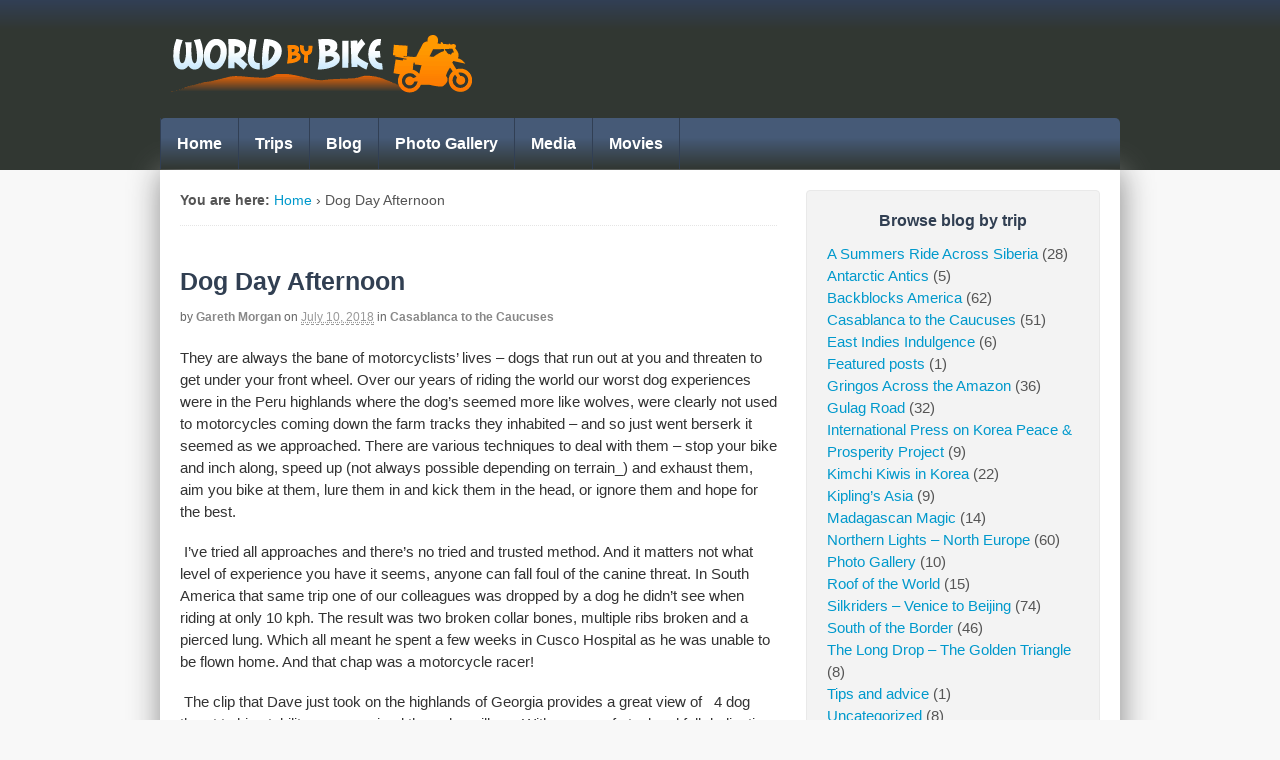

--- FILE ---
content_type: text/html; charset=UTF-8
request_url: https://worldbybike.com/dog-day-afternoon-3/
body_size: 14941
content:
<!DOCTYPE html>
<html lang="en-US">
<head>
<meta charset="UTF-8" />
<title>Dog Day Afternoon | World by Bike</title>
<meta http-equiv="Content-Type" content="text/html; charset=UTF-8" />
<link rel="pingback" href="https://worldbybike.com/xmlrpc.php" />
<meta name='robots' content='max-image-preview:large' />
	<style>img:is([sizes="auto" i], [sizes^="auto," i]) { contain-intrinsic-size: 3000px 1500px }</style>
	
<!--  Mobile viewport scale -->
<meta name="viewport" content="width=device-width, initial-scale=1"/>
<link rel="alternate" type="application/rss+xml" title="World by Bike &raquo; Feed" href="https://worldbybike.com/feed/" />
<link rel="alternate" type="application/rss+xml" title="World by Bike &raquo; Comments Feed" href="https://worldbybike.com/comments/feed/" />
<script type="text/javascript">
/* <![CDATA[ */
window._wpemojiSettings = {"baseUrl":"https:\/\/s.w.org\/images\/core\/emoji\/16.0.1\/72x72\/","ext":".png","svgUrl":"https:\/\/s.w.org\/images\/core\/emoji\/16.0.1\/svg\/","svgExt":".svg","source":{"concatemoji":"https:\/\/worldbybike.com\/wp-includes\/js\/wp-emoji-release.min.js?ver=6.8.2"}};
/*! This file is auto-generated */
!function(s,n){var o,i,e;function c(e){try{var t={supportTests:e,timestamp:(new Date).valueOf()};sessionStorage.setItem(o,JSON.stringify(t))}catch(e){}}function p(e,t,n){e.clearRect(0,0,e.canvas.width,e.canvas.height),e.fillText(t,0,0);var t=new Uint32Array(e.getImageData(0,0,e.canvas.width,e.canvas.height).data),a=(e.clearRect(0,0,e.canvas.width,e.canvas.height),e.fillText(n,0,0),new Uint32Array(e.getImageData(0,0,e.canvas.width,e.canvas.height).data));return t.every(function(e,t){return e===a[t]})}function u(e,t){e.clearRect(0,0,e.canvas.width,e.canvas.height),e.fillText(t,0,0);for(var n=e.getImageData(16,16,1,1),a=0;a<n.data.length;a++)if(0!==n.data[a])return!1;return!0}function f(e,t,n,a){switch(t){case"flag":return n(e,"\ud83c\udff3\ufe0f\u200d\u26a7\ufe0f","\ud83c\udff3\ufe0f\u200b\u26a7\ufe0f")?!1:!n(e,"\ud83c\udde8\ud83c\uddf6","\ud83c\udde8\u200b\ud83c\uddf6")&&!n(e,"\ud83c\udff4\udb40\udc67\udb40\udc62\udb40\udc65\udb40\udc6e\udb40\udc67\udb40\udc7f","\ud83c\udff4\u200b\udb40\udc67\u200b\udb40\udc62\u200b\udb40\udc65\u200b\udb40\udc6e\u200b\udb40\udc67\u200b\udb40\udc7f");case"emoji":return!a(e,"\ud83e\udedf")}return!1}function g(e,t,n,a){var r="undefined"!=typeof WorkerGlobalScope&&self instanceof WorkerGlobalScope?new OffscreenCanvas(300,150):s.createElement("canvas"),o=r.getContext("2d",{willReadFrequently:!0}),i=(o.textBaseline="top",o.font="600 32px Arial",{});return e.forEach(function(e){i[e]=t(o,e,n,a)}),i}function t(e){var t=s.createElement("script");t.src=e,t.defer=!0,s.head.appendChild(t)}"undefined"!=typeof Promise&&(o="wpEmojiSettingsSupports",i=["flag","emoji"],n.supports={everything:!0,everythingExceptFlag:!0},e=new Promise(function(e){s.addEventListener("DOMContentLoaded",e,{once:!0})}),new Promise(function(t){var n=function(){try{var e=JSON.parse(sessionStorage.getItem(o));if("object"==typeof e&&"number"==typeof e.timestamp&&(new Date).valueOf()<e.timestamp+604800&&"object"==typeof e.supportTests)return e.supportTests}catch(e){}return null}();if(!n){if("undefined"!=typeof Worker&&"undefined"!=typeof OffscreenCanvas&&"undefined"!=typeof URL&&URL.createObjectURL&&"undefined"!=typeof Blob)try{var e="postMessage("+g.toString()+"("+[JSON.stringify(i),f.toString(),p.toString(),u.toString()].join(",")+"));",a=new Blob([e],{type:"text/javascript"}),r=new Worker(URL.createObjectURL(a),{name:"wpTestEmojiSupports"});return void(r.onmessage=function(e){c(n=e.data),r.terminate(),t(n)})}catch(e){}c(n=g(i,f,p,u))}t(n)}).then(function(e){for(var t in e)n.supports[t]=e[t],n.supports.everything=n.supports.everything&&n.supports[t],"flag"!==t&&(n.supports.everythingExceptFlag=n.supports.everythingExceptFlag&&n.supports[t]);n.supports.everythingExceptFlag=n.supports.everythingExceptFlag&&!n.supports.flag,n.DOMReady=!1,n.readyCallback=function(){n.DOMReady=!0}}).then(function(){return e}).then(function(){var e;n.supports.everything||(n.readyCallback(),(e=n.source||{}).concatemoji?t(e.concatemoji):e.wpemoji&&e.twemoji&&(t(e.twemoji),t(e.wpemoji)))}))}((window,document),window._wpemojiSettings);
/* ]]> */
</script>
<link rel='stylesheet' id='mediaelement-css' href='https://worldbybike.com/wp-includes/js/mediaelement/mediaelementplayer-legacy.min.css?ver=4.2.17' type='text/css' media='all' />
<link rel='stylesheet' id='wp-mediaelement-css' href='https://worldbybike.com/wp-includes/js/mediaelement/wp-mediaelement.min.css?ver=6.8.2' type='text/css' media='all' />
<style id='wp-emoji-styles-inline-css' type='text/css'>

	img.wp-smiley, img.emoji {
		display: inline !important;
		border: none !important;
		box-shadow: none !important;
		height: 1em !important;
		width: 1em !important;
		margin: 0 0.07em !important;
		vertical-align: -0.1em !important;
		background: none !important;
		padding: 0 !important;
	}
</style>
<link rel='stylesheet' id='wp-block-library-css' href='https://worldbybike.com/wp-includes/css/dist/block-library/style.min.css?ver=6.8.2' type='text/css' media='all' />
<style id='classic-theme-styles-inline-css' type='text/css'>
/*! This file is auto-generated */
.wp-block-button__link{color:#fff;background-color:#32373c;border-radius:9999px;box-shadow:none;text-decoration:none;padding:calc(.667em + 2px) calc(1.333em + 2px);font-size:1.125em}.wp-block-file__button{background:#32373c;color:#fff;text-decoration:none}
</style>
<style id='global-styles-inline-css' type='text/css'>
:root{--wp--preset--aspect-ratio--square: 1;--wp--preset--aspect-ratio--4-3: 4/3;--wp--preset--aspect-ratio--3-4: 3/4;--wp--preset--aspect-ratio--3-2: 3/2;--wp--preset--aspect-ratio--2-3: 2/3;--wp--preset--aspect-ratio--16-9: 16/9;--wp--preset--aspect-ratio--9-16: 9/16;--wp--preset--color--black: #000000;--wp--preset--color--cyan-bluish-gray: #abb8c3;--wp--preset--color--white: #ffffff;--wp--preset--color--pale-pink: #f78da7;--wp--preset--color--vivid-red: #cf2e2e;--wp--preset--color--luminous-vivid-orange: #ff6900;--wp--preset--color--luminous-vivid-amber: #fcb900;--wp--preset--color--light-green-cyan: #7bdcb5;--wp--preset--color--vivid-green-cyan: #00d084;--wp--preset--color--pale-cyan-blue: #8ed1fc;--wp--preset--color--vivid-cyan-blue: #0693e3;--wp--preset--color--vivid-purple: #9b51e0;--wp--preset--gradient--vivid-cyan-blue-to-vivid-purple: linear-gradient(135deg,rgba(6,147,227,1) 0%,rgb(155,81,224) 100%);--wp--preset--gradient--light-green-cyan-to-vivid-green-cyan: linear-gradient(135deg,rgb(122,220,180) 0%,rgb(0,208,130) 100%);--wp--preset--gradient--luminous-vivid-amber-to-luminous-vivid-orange: linear-gradient(135deg,rgba(252,185,0,1) 0%,rgba(255,105,0,1) 100%);--wp--preset--gradient--luminous-vivid-orange-to-vivid-red: linear-gradient(135deg,rgba(255,105,0,1) 0%,rgb(207,46,46) 100%);--wp--preset--gradient--very-light-gray-to-cyan-bluish-gray: linear-gradient(135deg,rgb(238,238,238) 0%,rgb(169,184,195) 100%);--wp--preset--gradient--cool-to-warm-spectrum: linear-gradient(135deg,rgb(74,234,220) 0%,rgb(151,120,209) 20%,rgb(207,42,186) 40%,rgb(238,44,130) 60%,rgb(251,105,98) 80%,rgb(254,248,76) 100%);--wp--preset--gradient--blush-light-purple: linear-gradient(135deg,rgb(255,206,236) 0%,rgb(152,150,240) 100%);--wp--preset--gradient--blush-bordeaux: linear-gradient(135deg,rgb(254,205,165) 0%,rgb(254,45,45) 50%,rgb(107,0,62) 100%);--wp--preset--gradient--luminous-dusk: linear-gradient(135deg,rgb(255,203,112) 0%,rgb(199,81,192) 50%,rgb(65,88,208) 100%);--wp--preset--gradient--pale-ocean: linear-gradient(135deg,rgb(255,245,203) 0%,rgb(182,227,212) 50%,rgb(51,167,181) 100%);--wp--preset--gradient--electric-grass: linear-gradient(135deg,rgb(202,248,128) 0%,rgb(113,206,126) 100%);--wp--preset--gradient--midnight: linear-gradient(135deg,rgb(2,3,129) 0%,rgb(40,116,252) 100%);--wp--preset--font-size--small: 13px;--wp--preset--font-size--medium: 20px;--wp--preset--font-size--large: 36px;--wp--preset--font-size--x-large: 42px;--wp--preset--spacing--20: 0.44rem;--wp--preset--spacing--30: 0.67rem;--wp--preset--spacing--40: 1rem;--wp--preset--spacing--50: 1.5rem;--wp--preset--spacing--60: 2.25rem;--wp--preset--spacing--70: 3.38rem;--wp--preset--spacing--80: 5.06rem;--wp--preset--shadow--natural: 6px 6px 9px rgba(0, 0, 0, 0.2);--wp--preset--shadow--deep: 12px 12px 50px rgba(0, 0, 0, 0.4);--wp--preset--shadow--sharp: 6px 6px 0px rgba(0, 0, 0, 0.2);--wp--preset--shadow--outlined: 6px 6px 0px -3px rgba(255, 255, 255, 1), 6px 6px rgba(0, 0, 0, 1);--wp--preset--shadow--crisp: 6px 6px 0px rgba(0, 0, 0, 1);}:where(.is-layout-flex){gap: 0.5em;}:where(.is-layout-grid){gap: 0.5em;}body .is-layout-flex{display: flex;}.is-layout-flex{flex-wrap: wrap;align-items: center;}.is-layout-flex > :is(*, div){margin: 0;}body .is-layout-grid{display: grid;}.is-layout-grid > :is(*, div){margin: 0;}:where(.wp-block-columns.is-layout-flex){gap: 2em;}:where(.wp-block-columns.is-layout-grid){gap: 2em;}:where(.wp-block-post-template.is-layout-flex){gap: 1.25em;}:where(.wp-block-post-template.is-layout-grid){gap: 1.25em;}.has-black-color{color: var(--wp--preset--color--black) !important;}.has-cyan-bluish-gray-color{color: var(--wp--preset--color--cyan-bluish-gray) !important;}.has-white-color{color: var(--wp--preset--color--white) !important;}.has-pale-pink-color{color: var(--wp--preset--color--pale-pink) !important;}.has-vivid-red-color{color: var(--wp--preset--color--vivid-red) !important;}.has-luminous-vivid-orange-color{color: var(--wp--preset--color--luminous-vivid-orange) !important;}.has-luminous-vivid-amber-color{color: var(--wp--preset--color--luminous-vivid-amber) !important;}.has-light-green-cyan-color{color: var(--wp--preset--color--light-green-cyan) !important;}.has-vivid-green-cyan-color{color: var(--wp--preset--color--vivid-green-cyan) !important;}.has-pale-cyan-blue-color{color: var(--wp--preset--color--pale-cyan-blue) !important;}.has-vivid-cyan-blue-color{color: var(--wp--preset--color--vivid-cyan-blue) !important;}.has-vivid-purple-color{color: var(--wp--preset--color--vivid-purple) !important;}.has-black-background-color{background-color: var(--wp--preset--color--black) !important;}.has-cyan-bluish-gray-background-color{background-color: var(--wp--preset--color--cyan-bluish-gray) !important;}.has-white-background-color{background-color: var(--wp--preset--color--white) !important;}.has-pale-pink-background-color{background-color: var(--wp--preset--color--pale-pink) !important;}.has-vivid-red-background-color{background-color: var(--wp--preset--color--vivid-red) !important;}.has-luminous-vivid-orange-background-color{background-color: var(--wp--preset--color--luminous-vivid-orange) !important;}.has-luminous-vivid-amber-background-color{background-color: var(--wp--preset--color--luminous-vivid-amber) !important;}.has-light-green-cyan-background-color{background-color: var(--wp--preset--color--light-green-cyan) !important;}.has-vivid-green-cyan-background-color{background-color: var(--wp--preset--color--vivid-green-cyan) !important;}.has-pale-cyan-blue-background-color{background-color: var(--wp--preset--color--pale-cyan-blue) !important;}.has-vivid-cyan-blue-background-color{background-color: var(--wp--preset--color--vivid-cyan-blue) !important;}.has-vivid-purple-background-color{background-color: var(--wp--preset--color--vivid-purple) !important;}.has-black-border-color{border-color: var(--wp--preset--color--black) !important;}.has-cyan-bluish-gray-border-color{border-color: var(--wp--preset--color--cyan-bluish-gray) !important;}.has-white-border-color{border-color: var(--wp--preset--color--white) !important;}.has-pale-pink-border-color{border-color: var(--wp--preset--color--pale-pink) !important;}.has-vivid-red-border-color{border-color: var(--wp--preset--color--vivid-red) !important;}.has-luminous-vivid-orange-border-color{border-color: var(--wp--preset--color--luminous-vivid-orange) !important;}.has-luminous-vivid-amber-border-color{border-color: var(--wp--preset--color--luminous-vivid-amber) !important;}.has-light-green-cyan-border-color{border-color: var(--wp--preset--color--light-green-cyan) !important;}.has-vivid-green-cyan-border-color{border-color: var(--wp--preset--color--vivid-green-cyan) !important;}.has-pale-cyan-blue-border-color{border-color: var(--wp--preset--color--pale-cyan-blue) !important;}.has-vivid-cyan-blue-border-color{border-color: var(--wp--preset--color--vivid-cyan-blue) !important;}.has-vivid-purple-border-color{border-color: var(--wp--preset--color--vivid-purple) !important;}.has-vivid-cyan-blue-to-vivid-purple-gradient-background{background: var(--wp--preset--gradient--vivid-cyan-blue-to-vivid-purple) !important;}.has-light-green-cyan-to-vivid-green-cyan-gradient-background{background: var(--wp--preset--gradient--light-green-cyan-to-vivid-green-cyan) !important;}.has-luminous-vivid-amber-to-luminous-vivid-orange-gradient-background{background: var(--wp--preset--gradient--luminous-vivid-amber-to-luminous-vivid-orange) !important;}.has-luminous-vivid-orange-to-vivid-red-gradient-background{background: var(--wp--preset--gradient--luminous-vivid-orange-to-vivid-red) !important;}.has-very-light-gray-to-cyan-bluish-gray-gradient-background{background: var(--wp--preset--gradient--very-light-gray-to-cyan-bluish-gray) !important;}.has-cool-to-warm-spectrum-gradient-background{background: var(--wp--preset--gradient--cool-to-warm-spectrum) !important;}.has-blush-light-purple-gradient-background{background: var(--wp--preset--gradient--blush-light-purple) !important;}.has-blush-bordeaux-gradient-background{background: var(--wp--preset--gradient--blush-bordeaux) !important;}.has-luminous-dusk-gradient-background{background: var(--wp--preset--gradient--luminous-dusk) !important;}.has-pale-ocean-gradient-background{background: var(--wp--preset--gradient--pale-ocean) !important;}.has-electric-grass-gradient-background{background: var(--wp--preset--gradient--electric-grass) !important;}.has-midnight-gradient-background{background: var(--wp--preset--gradient--midnight) !important;}.has-small-font-size{font-size: var(--wp--preset--font-size--small) !important;}.has-medium-font-size{font-size: var(--wp--preset--font-size--medium) !important;}.has-large-font-size{font-size: var(--wp--preset--font-size--large) !important;}.has-x-large-font-size{font-size: var(--wp--preset--font-size--x-large) !important;}
:where(.wp-block-post-template.is-layout-flex){gap: 1.25em;}:where(.wp-block-post-template.is-layout-grid){gap: 1.25em;}
:where(.wp-block-columns.is-layout-flex){gap: 2em;}:where(.wp-block-columns.is-layout-grid){gap: 2em;}
:root :where(.wp-block-pullquote){font-size: 1.5em;line-height: 1.6;}
</style>
<style id='woocommerce-inline-inline-css' type='text/css'>
.woocommerce form .form-row .required { visibility: visible; }
</style>
<link rel='stylesheet' id='ngg_trigger_buttons-css' href='https://worldbybike.com/wp-content/plugins/nextgen-gallery/static/GalleryDisplay/trigger_buttons.css?ver=4.0.3' type='text/css' media='all' />
<link rel='stylesheet' id='fancybox-0-css' href='https://worldbybike.com/wp-content/plugins/nextgen-gallery/static/Lightbox/fancybox/jquery.fancybox-1.3.4.css?ver=4.0.3' type='text/css' media='all' />
<link rel='stylesheet' id='fontawesome_v4_shim_style-css' href='https://worldbybike.com/wp-content/plugins/nextgen-gallery/static/FontAwesome/css/v4-shims.min.css?ver=6.8.2' type='text/css' media='all' />
<link rel='stylesheet' id='fontawesome-css' href='https://worldbybike.com/wp-content/plugins/nextgen-gallery/static/FontAwesome/css/all.min.css?ver=6.8.2' type='text/css' media='all' />
<link rel='stylesheet' id='nextgen_pagination_style-css' href='https://worldbybike.com/wp-content/plugins/nextgen-gallery/static/GalleryDisplay/pagination_style.css?ver=4.0.3' type='text/css' media='all' />
<link rel='stylesheet' id='nextgen_basic_thumbnails_style-css' href='https://worldbybike.com/wp-content/plugins/nextgen-gallery/static/Thumbnails/nextgen_basic_thumbnails.css?ver=4.0.3' type='text/css' media='all' />
<link rel='stylesheet' id='nextgen_widgets_style-css' href='https://worldbybike.com/wp-content/plugins/nextgen-gallery/static/Widget/display.css?ver=4.0.3' type='text/css' media='all' />
<link rel='stylesheet' id='theme-stylesheet-css' href='https://worldbybike.com/wp-content/themes/WBB/style.css?ver=5.2.7' type='text/css' media='all' />
<link rel='stylesheet' id='woocommerce-css' href='https://worldbybike.com/wp-content/themes/canvas/includes/integrations/woocommerce/css/woocommerce.css?ver=6.8.2' type='text/css' media='all' />
<link rel='stylesheet' id='prettyPhoto-css' href='https://worldbybike.com/wp-content/themes/canvas/includes/css/prettyPhoto.css?ver=6.8.2' type='text/css' media='all' />
<!--[if lt IE 9]>
<link href="https://worldbybike.com/wp-content/themes/canvas/css/non-responsive.css" rel="stylesheet" type="text/css" />
<style type="text/css">.col-full, #wrapper { width: 960px; max-width: 960px; } #inner-wrapper { padding: 0; } body.full-width #header, #nav-container, body.full-width #content, body.full-width #footer-widgets, body.full-width #footer { padding-left: 0; padding-right: 0; } body.fixed-mobile #top, body.fixed-mobile #header-container, body.fixed-mobile #footer-container, body.fixed-mobile #nav-container, body.fixed-mobile #footer-widgets-container { min-width: 960px; padding: 0 1em; } body.full-width #content { width: auto; padding: 0 1em;}</style>
<![endif]-->
<script type="text/javascript" src="https://worldbybike.com/wp-includes/js/jquery/jquery.min.js?ver=3.7.1" id="jquery-core-js"></script>
<script type="text/javascript" src="https://worldbybike.com/wp-includes/js/jquery/jquery-migrate.min.js?ver=3.4.1" id="jquery-migrate-js"></script>
<script type="text/javascript" src="https://worldbybike.com/wp-content/plugins/woocommerce/assets/js/jquery-blockui/jquery.blockUI.min.js?ver=2.7.0-wc.10.4.3" id="wc-jquery-blockui-js" defer="defer" data-wp-strategy="defer"></script>
<script type="text/javascript" id="wc-add-to-cart-js-extra">
/* <![CDATA[ */
var wc_add_to_cart_params = {"ajax_url":"\/wp-admin\/admin-ajax.php","wc_ajax_url":"\/?wc-ajax=%%endpoint%%","i18n_view_cart":"View cart","cart_url":"https:\/\/worldbybike.com\/cart\/","is_cart":"","cart_redirect_after_add":"no"};
/* ]]> */
</script>
<script type="text/javascript" src="https://worldbybike.com/wp-content/plugins/woocommerce/assets/js/frontend/add-to-cart.min.js?ver=10.4.3" id="wc-add-to-cart-js" defer="defer" data-wp-strategy="defer"></script>
<script type="text/javascript" src="https://worldbybike.com/wp-content/plugins/woocommerce/assets/js/js-cookie/js.cookie.min.js?ver=2.1.4-wc.10.4.3" id="wc-js-cookie-js" defer="defer" data-wp-strategy="defer"></script>
<script type="text/javascript" id="woocommerce-js-extra">
/* <![CDATA[ */
var woocommerce_params = {"ajax_url":"\/wp-admin\/admin-ajax.php","wc_ajax_url":"\/?wc-ajax=%%endpoint%%","i18n_password_show":"Show password","i18n_password_hide":"Hide password"};
/* ]]> */
</script>
<script type="text/javascript" src="https://worldbybike.com/wp-content/plugins/woocommerce/assets/js/frontend/woocommerce.min.js?ver=10.4.3" id="woocommerce-js" defer="defer" data-wp-strategy="defer"></script>
<script type="text/javascript" id="photocrati_ajax-js-extra">
/* <![CDATA[ */
var photocrati_ajax = {"url":"https:\/\/worldbybike.com\/index.php?photocrati_ajax=1","rest_url":"https:\/\/worldbybike.com\/wp-json\/","wp_home_url":"https:\/\/worldbybike.com","wp_site_url":"https:\/\/worldbybike.com","wp_root_url":"https:\/\/worldbybike.com","wp_plugins_url":"https:\/\/worldbybike.com\/wp-content\/plugins","wp_content_url":"https:\/\/worldbybike.com\/wp-content","wp_includes_url":"https:\/\/worldbybike.com\/wp-includes\/","ngg_param_slug":"nggallery","rest_nonce":"b79345ef93"};
/* ]]> */
</script>
<script type="text/javascript" src="https://worldbybike.com/wp-content/plugins/nextgen-gallery/static/Legacy/ajax.min.js?ver=4.0.3" id="photocrati_ajax-js"></script>
<script type="text/javascript" src="https://worldbybike.com/wp-content/plugins/nextgen-gallery/static/FontAwesome/js/v4-shims.min.js?ver=5.3.1" id="fontawesome_v4_shim-js"></script>
<script type="text/javascript" defer crossorigin="anonymous" data-auto-replace-svg="false" data-keep-original-source="false" data-search-pseudo-elements src="https://worldbybike.com/wp-content/plugins/nextgen-gallery/static/FontAwesome/js/all.min.js?ver=5.3.1" id="fontawesome-js"></script>
<script type="text/javascript" src="https://worldbybike.com/wp-content/plugins/nextgen-gallery/static/Thumbnails/nextgen_basic_thumbnails.js?ver=4.0.3" id="nextgen_basic_thumbnails_script-js"></script>
<script type="text/javascript" src="https://worldbybike.com/wp-content/themes/canvas/includes/js/third-party.min.js?ver=6.8.2" id="third-party-js"></script>
<script type="text/javascript" src="https://worldbybike.com/wp-content/themes/canvas/includes/js/modernizr.min.js?ver=2.6.2" id="modernizr-js"></script>
<script type="text/javascript" src="https://worldbybike.com/wp-content/plugins/woocommerce/assets/js/prettyPhoto/jquery.prettyPhoto.min.js?ver=3.1.6-wc.10.4.3" id="wc-prettyPhoto-js" defer="defer" data-wp-strategy="defer"></script>
<script type="text/javascript" src="https://worldbybike.com/wp-content/themes/canvas/includes/js/general.min.js?ver=6.8.2" id="general-js"></script>
<link rel="https://api.w.org/" href="https://worldbybike.com/wp-json/" /><link rel="alternate" title="JSON" type="application/json" href="https://worldbybike.com/wp-json/wp/v2/posts/12680" /><link rel="EditURI" type="application/rsd+xml" title="RSD" href="https://worldbybike.com/xmlrpc.php?rsd" />
<link rel="canonical" href="https://worldbybike.com/dog-day-afternoon-3/" />
<link rel='shortlink' href='https://worldbybike.com/?p=12680' />
<link rel="alternate" title="oEmbed (JSON)" type="application/json+oembed" href="https://worldbybike.com/wp-json/oembed/1.0/embed?url=https%3A%2F%2Fworldbybike.com%2Fdog-day-afternoon-3%2F" />
<link rel="alternate" title="oEmbed (XML)" type="text/xml+oembed" href="https://worldbybike.com/wp-json/oembed/1.0/embed?url=https%3A%2F%2Fworldbybike.com%2Fdog-day-afternoon-3%2F&#038;format=xml" />

<!-- Custom CSS Styling -->
<style type="text/css">
#logo .site-title, #logo .site-description { display:none; }
body {background-color:#F8F8F8;background-repeat:no-repeat;background-position:top left;background-attachment:scroll;border-top:0px solid #000000;}
a:link, a:visited, #loopedSlider a.flex-prev:hover, #loopedSlider a.flex-next:hover {color:#0099CC} .quantity .plus, .quantity .minus {background-color: #0099CC;}
a:hover, .post-more a:hover, .post-meta a:hover, .post p.tags a:hover {color:#136885}
body #wrapper .button, body #wrapper #content .button, body #wrapper #content .button:visited, body #wrapper #content .reply a, body #wrapper #content #respond .form-submit input#submit, input[type=submit], body #wrapper #searchsubmit, #navigation ul.cart .button, body #wrapper .woo-sc-button {border: none; background:#FF6600}
body #wrapper .button:hover, body #wrapper #content .button:hover, body #wrapper #content .reply a:hover, body #wrapper #content #respond .form-submit input#submit:hover, input[type=submit]:hover, body #wrapper #searchsubmit:hover, #navigation ul.cart .button:hover, body #wrapper .woo-sc-button:hover {border: none; background:#e67a33}
#header {background-repeat:no-repeat;background-position:left top;margin-top:0px;margin-bottom:0px;padding-top:35px;padding-bottom:25px;border:0px solid ;}
#logo {padding-left:10px;}#logo .site-title a {font:bold 40px/1em Helvetica Neue, Helvetica, sans-serif;color:#222222;}
#logo .site-description {font:300 13px/1em Helvetica Neue, Helvetica, sans-serif;color:#999999;}
#header-container{background-color:#313F54;}#nav-container{background:#313732;}#nav-container{border-top:0px solid #dbdbdb;border-bottom:1px solid #313732;border-left:none;border-right:none;}#nav-container #navigation ul#main-nav > li:first-child{border-left: 1px solid #313F54;}#footer-widgets-container{background-color:#313F54}#footer-widgets{border:none;}#footer-container{background-color:#313F54}#footer-container{border-top:0px solid #dbdbdb;}#footer {border-width: 0 !important;}
body, p { font:300 14px/1.5em Helvetica Neue, Helvetica, sans-serif;color:#555555; }
h1 { font:bold 28px/1.2em Helvetica Neue, Helvetica, sans-serif;color:#313F52; }h2 { font:bold 24px/1.2em Helvetica Neue, Helvetica, sans-serif;color:#313F52; }h3 { font:bold 17px/1.2em Helvetica Neue, Helvetica, sans-serif;color:#FF6600; }h4 { font:bold 16px/1.2em Helvetica Neue, Helvetica, sans-serif;color:#313F52; }h5 { font:bold 14px/1.2em Helvetica Neue, Helvetica, sans-serif;color:#222222; }h6 { font:bold 12px/1.2em Helvetica Neue, Helvetica, sans-serif;color:#222222; }
.page-title, .post .title, .page .title {font:bold 25px/1.1em Helvetica Neue, Helvetica, sans-serif;color:#313F52;}
.post .title a:link, .post .title a:visited, .page .title a:link, .page .title a:visited {color:#313F52}
.post-meta { font:300 12px/1.5em Helvetica Neue, Helvetica, sans-serif;color:#999999; }
.entry, .entry p{ font:normal 15px/1.5em Helvetica Neue, Helvetica, sans-serif;color:#333; }
.post-more {font:300 13px/1.5em &quot;Helvetica Neue&quot;, Helvetica, sans-serif;color:;border-top:0px solid #e6e6e6;border-bottom:0px solid #e6e6e6;}
#post-author, #connect {border-top:1px solid #e6e6e6;border-bottom:1px solid #e6e6e6;border-left:1px solid #e6e6e6;border-right:1px solid #e6e6e6;border-radius:5px;-moz-border-radius:5px;-webkit-border-radius:5px;background-color:#fafafa}
.nav-entries a, .woo-pagination { font:300 13px/1em Helvetica Neue, Helvetica, sans-serif;color:#888; }
.woo-pagination a, .woo-pagination a:hover {color:#888!important}
.widget h3 {font:bold 16px/1.2em Arial, sans-serif;color:#313F52;border-bottom:0px solid #e6e6e6;margin-bottom:0;}
.widget_recent_comments li, #twitter li { border-color: #e6e6e6;}
.widget p, .widget .textwidget { font:normal 15px/1.5em Arial, sans-serif;color:#555555; }
.widget {font:normal 15px/1.5em Arial, sans-serif;color:#555555;padding:20px 20px;border-radius:4px;-moz-border-radius:4px;-webkit-border-radius:4px;}
#tabs, .widget_woodojo_tabs .tabbable {background-color:#faf7fa;}
#tabs .inside li a, .widget_woodojo_tabs .tabbable .tab-pane li a { font:bold 12px/1.5em Helvetica Neue, Helvetica, sans-serif;color:#555555; }
#tabs .inside li span.meta, .widget_woodojo_tabs .tabbable .tab-pane li span.meta { font:300 11px/1.5em Helvetica Neue, Helvetica, sans-serif;color:#999999; }
#tabs ul.wooTabs li a, .widget_woodojo_tabs .tabbable .nav-tabs li a { font:300 11px/2em Helvetica Neue, Helvetica, sans-serif;color:#999999; }
@media only screen and (min-width:768px) {
ul.nav li a, #navigation ul.rss a, #navigation ul.cart a.cart-contents, #navigation .cart-contents #navigation ul.rss, #navigation ul.nav-search, #navigation ul.nav-search a { font:bold 16px/1.2em Arial, sans-serif;color:#ffffff; } #navigation ul.rss li a:before, #navigation ul.nav-search a.search-contents:before { color:#ffffff;}
#navigation ul.nav > li a:hover, #navigation ul.nav > li:hover a, #navigation ul.nav li ul li a, #navigation ul.cart > li:hover > a, #navigation ul.cart > li > ul > div, #navigation ul.cart > li > ul > div p, #navigation ul.cart > li > ul span, #navigation ul.cart .cart_list a, #navigation ul.nav li.current_page_item a, #navigation ul.nav li.current_page_parent a, #navigation ul.nav li.current-menu-ancestor a, #navigation ul.nav li.current-cat a, #navigation ul.nav li.current-menu-item a { color:#FF6600!important; }
#navigation ul.nav li ul, #navigation ul.cart > li > ul > div  { border: 0px solid #dbdbdb; }
#navigation ul.nav > li:hover > ul  { left: 0; }
#navigation ul.nav > li  { border-right: 1px solid #313F54; }#navigation ul li:first-child, #navigation ul li:first-child a { border-radius:5px 0 0 5px; -moz-border-radius:5px 0 0 5px; -webkit-border-radius:5px 0 0 5px; }
#navigation {background:#313732;border-top:0px solid #dbdbdb;border-bottom:1px solid #313732;border-left:0px solid #dbdbdb;border-right:0px solid #dbdbdb;border-radius:5px; -moz-border-radius:5px; -webkit-border-radius:5px;}
#top ul.nav li a { font:300 12px/1.6em Helvetica Neue, Helvetica, sans-serif;color:#ddd; }
}
#footer, #footer p { font:300 13px/1.4em Helvetica Neue, Helvetica, sans-serif;color:#999999; }
#footer {background-color:#313732;border-top:0px solid #dbdbdb;border-bottom:0px solid ;border-left:0px solid ;border-right:0px solid ;border-radius:0px; -moz-border-radius:0px; -webkit-border-radius:0px;}
.magazine #loopedSlider .content h2.title a { font:bold 24px/1em Arial, sans-serif;color:#ffffff; }
.wooslider-theme-magazine .slide-title a { font:bold 24px/1em Arial, sans-serif;color:#ffffff; }
.magazine #loopedSlider .content .excerpt p { font:300 13px/1.5em Arial, sans-serif;color:#cccccc; }
.wooslider-theme-magazine .slide-content p, .wooslider-theme-magazine .slide-excerpt p { font:300 13px/1.5em Arial, sans-serif;color:#cccccc; }
.magazine .block .post .title a {font:bold 18px/1.2em Helvetica Neue, Helvetica, sans-serif;color:#222222; }
#loopedSlider.business-slider .content h2 { font:bold 24px/1em Arial, sans-serif;color:#ffffff; }
#loopedSlider.business-slider .content h2.title a { font:bold 24px/1em Arial, sans-serif;color:#ffffff; }
.wooslider-theme-business .has-featured-image .slide-title { font:bold 24px/1em Arial, sans-serif;color:#ffffff; }
.wooslider-theme-business .has-featured-image .slide-title a { font:bold 24px/1em Arial, sans-serif;color:#ffffff; }
#wrapper #loopedSlider.business-slider .content p { font:300 13px/1.5em Arial, sans-serif;color:#cccccc; }
.wooslider-theme-business .has-featured-image .slide-content p { font:300 13px/1.5em Arial, sans-serif;color:#cccccc; }
.wooslider-theme-business .has-featured-image .slide-excerpt p { font:300 13px/1.5em Arial, sans-serif;color:#cccccc; }
.archive_header { font:bold 18px/1em Arial, sans-serif;color:#222222; }
.archive_header {border-bottom:1px solid #e6e6e6;}
</style>

<!-- Custom Favicon -->
<link rel="shortcut icon" href="https://worldbybike.com/wp-content/uploads/2013/06/worldbybikefav.png"/>
<!-- Options Panel Custom CSS -->
<style type="text/css">
#commentstandard {
margin: 20px 0 15px 0;
background: #D5D5D5;
padding: 25px;
}
.page #commentstandard {display:none;}
#commentstandard p {margin-bottom:10px; font-weight:bold;}
#connect {margin-top:20px;}
</style>


<!-- Woo Shortcodes CSS -->
<link href="https://worldbybike.com/wp-content/themes/canvas/functions/css/shortcodes.css" rel="stylesheet" type="text/css" />

<!-- Custom Stylesheet -->
<link href="https://worldbybike.com/wp-content/themes/canvas/custom.css" rel="stylesheet" type="text/css" />

<!-- Theme version -->
<meta name="generator" content="World By Bike Theme 5.2.7" />
<meta name="generator" content="Canvas 5.11.6" />
<meta name="generator" content="WooFramework 6.2.9" />
	<noscript><style>.woocommerce-product-gallery{ opacity: 1 !important; }</style></noscript>
		<!-- Woo Slider Setup -->
	<script type="text/javascript">
	jQuery(window).load(function() {
		var args = {};
		args.useCSS = false;
		args.animation = 'slide';		
		args.slideshow = true;
				
		args.slideshowSpeed = 4000;		
		args.animationSpeed = 1300;		
		args.controlNav = true;
				
		args.pauseOnHover = false;		
		args.smoothHeight = true;		
		args.manualControls = '.pagination-wrap .flex-control-nav > li';
		
		args.start = function ( slider ) {
			slider.next( '.slider-pagination' ).fadeIn();
		}
		args.prevText = '<span class="fa fa-angle-left"></span>';
		args.nextText = '<span class="fa fa-angle-right"></span>';

		jQuery( '.woo-slideshow' ).each( function ( i ) {
			jQuery( this ).flexslider( args );
		});
	});
	</script>
	<!-- /Woo Slider Setup -->
	</head>
<body class="wp-singular post-template-default single single-post postid-12680 single-format-standard wp-theme-canvas wp-child-theme-WBB theme-canvas woocommerce-no-js chrome alt-style-default has-lightbox two-col-left width-960 two-col-left-960 full-width full-header full-footer">
<div id="wrapper">

	<div id="inner-wrapper">

	    <!--#header-container-->
    <div id="header-container">
<h3 class="nav-toggle icon"><a href="#navigation">Navigation</a></h3>

	<header id="header" class="col-full">

		<div id="logo">
<a href="https://worldbybike.com/" title="Just another Gareths World site"><img src="https://worldbybike.com/wp-content/uploads/2013/06/worldbybikelogo1.png" alt="World by Bike" /></a>
<span class="site-title"><a href="https://worldbybike.com/">World by Bike</a></span>
<span class="site-description">Just another Gareths World site</span>
</div>

	</header>
	    </div><!--/#header-container-->
    <!--#nav-container-->
    <div id="nav-container">
<nav id="navigation" class="col-full" role="navigation">

	
	<section class="menus">

		<a href="https://worldbybike.com" class="nav-home"><span>Home</span></a>

	<h3>Main Menu</h3><ul id="main-nav" class="nav fl"><li id="menu-item-2686" class="menu-item menu-item-type-post_type menu-item-object-page menu-item-home menu-item-2686"><a href="https://worldbybike.com/">Home</a></li>
<li id="menu-item-2720" class="menu-item menu-item-type-post_type menu-item-object-page menu-item-2720"><a href="https://worldbybike.com/trips/">Trips</a></li>
<li id="menu-item-2683" class="menu-item menu-item-type-post_type menu-item-object-page menu-item-2683"><a href="https://worldbybike.com/motorcycle-blog/">Blog</a></li>
<li id="menu-item-2685" class="menu-item menu-item-type-post_type menu-item-object-page menu-item-2685"><a href="https://worldbybike.com/photo-gallery/">Photo Gallery</a></li>
<li id="menu-item-3450" class="menu-item menu-item-type-taxonomy menu-item-object-category menu-item-3450"><a href="https://worldbybike.com/category/international-press-on-korea-peace-prosperity-project/">Media</a></li>
<li id="menu-item-13215" class="menu-item menu-item-type-post_type menu-item-object-page menu-item-13215"><a href="https://worldbybike.com/movies/">Movies</a></li>
</ul><div id="nav-social" style="float:right; padding-top:8px; padding-right:8px;">
<div class="addthis_horizontal_follow_toolbox"></div></div>	<div class="side-nav">
		</div><!-- /#side-nav -->

	</section><!-- /.menus -->

	<a href="#top" class="nav-close"><span>Return to Content</span></a>

</nav>
    </div><!--/#nav-container-->
       
    <!-- #content Starts -->
	    <div id="content" class="col-full">
    
    	<div id="main-sidebar-container">    

            <!-- #main Starts -->
                        <section id="main">                       
<div class="breadcrumb breadcrumbs woo-breadcrumbs"><div class="breadcrumb-trail"><span class="trail-before"><span class="breadcrumb-title">You are here:</span></span> <a href="https://worldbybike.com" title="World by Bike" rel="home" class="trail-begin">Home</a> <span class="sep">›</span> <span class="trail-end">Dog Day Afternoon</span></div></div><article class="post-12680 post type-post status-publish format-standard hentry category-casablanca-to-kobe">
	<header>
	<h1 class="title entry-title">Dog Day Afternoon</h1>	</header>
<div class="post-meta"><span class="small">By</span> <span class="author vcard"><span class="fn"><a href="https://worldbybike.com/author/admin/" title="Posts by Gareth Morgan" rel="author">Gareth Morgan</a></span></span> <span class="small">on</span> <abbr class="date time published updated" title="2018-07-10T11:23:24+1200">July 10, 2018</abbr>  <span class="small">in</span> <span class="categories"><a href="https://worldbybike.com/category/casablanca-to-kobe/" title="View all items in Casablanca to the Caucuses">Casablanca to the Caucuses</a></span>  </div>
	<section class="entry">
<p style="font-weight: 400;">They are always the bane of motorcyclists’ lives – dogs that run out at you and threaten to get under your front wheel. Over our years of riding the world our worst dog experiences were in the Peru highlands where the dog’s seemed more like wolves, were clearly not used to motorcycles coming down the farm tracks they inhabited – and so just went berserk it seemed as we approached. There are various techniques to deal with them – stop your bike and inch along, speed up (not always possible depending on terrain_) and exhaust them, aim you bike at them, lure them in and kick them in the head, or ignore them and hope for the best.</p>
<p style="font-weight: 400;">&nbsp;I’ve tried all approaches and there’s no tried and trusted method. And it matters not what level of experience you have it seems, anyone can fall foul of the canine threat. In South America that same trip one of our colleagues was dropped by a dog he didn’t see when riding at only 10 kph. The result was two broken collar bones, multiple ribs broken and a pierced lung. Which all meant he spent a few weeks in Cusco Hospital as he was unable to be flown home. And that chap was a motorcycle racer!</p>
<p style="font-weight: 400;">&nbsp;The clip that Dave just took on the highlands of Georgia provides a great view of&nbsp;&nbsp; 4 dog threat to his stability as we cruised through a village. With nerves of steel and full dedication to his movie work, he captured the canine’s unsuccessful attack.</p>
<p><iframe title="WBB Dog Day Afternoon" width="500" height="281" src="https://www.youtube.com/embed/JRLOWr-Wkg0?feature=oembed" frameborder="0" allow="accelerometer; autoplay; clipboard-write; encrypted-media; gyroscope; picture-in-picture; web-share" referrerpolicy="strict-origin-when-cross-origin" allowfullscreen></iframe></p>
	</section><!-- /.entry -->
	<div class="fix"></div>
<div class="post-utility"></div>
</article><!-- /.post -->
	        <div class="post-entries">
	            <div class="nav-prev fl"><a href="https://worldbybike.com/turkey-3-central-plains/" rel="prev"><i class="fa fa-angle-left"></i> Turkey 3 &#8211; Central Plains</a></div>
	            <div class="nav-next fr"><a href="https://worldbybike.com/turkeys-economic-political-and-religious-tensions/" rel="next">Turkey’s Economic, Political and Religious Tensions <i class="fa fa-angle-right"></i></a></div>
	            <div class="fix"></div>
	        </div>

		<div id="comments"><h5 class="nocomments">Comments are closed.</h5></div>     
            </section><!-- /#main -->
            <aside id="sidebar">
<div id="categories-3" class="widget widget_categories"><h3>Browse blog by trip</h3>
			<ul>
					<li class="cat-item cat-item-115"><a href="https://worldbybike.com/category/a-summers-ride-across-russia/">A Summers Ride Across Siberia</a> (28)
</li>
	<li class="cat-item cat-item-2"><a href="https://worldbybike.com/category/antarctic-antics/">Antarctic Antics</a> (5)
</li>
	<li class="cat-item cat-item-3"><a href="https://worldbybike.com/category/backblocks-america/">Backblocks America</a> (62)
</li>
	<li class="cat-item cat-item-113"><a href="https://worldbybike.com/category/casablanca-to-kobe/">Casablanca to the Caucuses</a> (51)
</li>
	<li class="cat-item cat-item-102"><a href="https://worldbybike.com/category/east-indies-indulgence/">East Indies Indulgence</a> (6)
</li>
	<li class="cat-item cat-item-4"><a href="https://worldbybike.com/category/featured-posts/">Featured posts</a> (1)
</li>
	<li class="cat-item cat-item-5"><a href="https://worldbybike.com/category/gringos-across-the-amazon/">Gringos Across the Amazon</a> (36)
</li>
	<li class="cat-item cat-item-90"><a href="https://worldbybike.com/category/gulag-road/">Gulag Road</a> (32)
</li>
	<li class="cat-item cat-item-93"><a href="https://worldbybike.com/category/international-press-on-korea-peace-prosperity-project/">International Press on Korea Peace &amp; Prosperity Project</a> (9)
</li>
	<li class="cat-item cat-item-6"><a href="https://worldbybike.com/category/kimchi-kiwis-in-korea/">Kimchi Kiwis in Korea</a> (22)
</li>
	<li class="cat-item cat-item-95"><a href="https://worldbybike.com/category/kiplings-asia/">Kipling’s Asia</a> (9)
</li>
	<li class="cat-item cat-item-7"><a href="https://worldbybike.com/category/madagascan-magic/">Madagascan Magic</a> (14)
</li>
	<li class="cat-item cat-item-8"><a href="https://worldbybike.com/category/northern-lights/">Northern Lights &#8211; North Europe</a> (60)
</li>
	<li class="cat-item cat-item-9"><a href="https://worldbybike.com/category/photo-gallery/">Photo Gallery</a> (10)
</li>
	<li class="cat-item cat-item-94"><a href="https://worldbybike.com/category/roof-of-the-world/">Roof of the World</a> (15)
</li>
	<li class="cat-item cat-item-10"><a href="https://worldbybike.com/category/silkriders/">Silkriders &#8211; Venice to Beijing</a> (74)
</li>
	<li class="cat-item cat-item-11"><a href="https://worldbybike.com/category/south-of-the-border/">South of the Border</a> (46)
</li>
	<li class="cat-item cat-item-99"><a href="https://worldbybike.com/category/golden-triangle/">The Long Drop &#8211; The Golden Triangle</a> (8)
</li>
	<li class="cat-item cat-item-13"><a href="https://worldbybike.com/category/tips-and-advice/">Tips and advice</a> (1)
</li>
	<li class="cat-item cat-item-1"><a href="https://worldbybike.com/category/uncategorized/">Uncategorized</a> (8)
</li>
	<li class="cat-item cat-item-14"><a href="https://worldbybike.com/category/under-african-skies/">Under African Skies</a> (64)
</li>
	<li class="cat-item cat-item-15"><a href="https://worldbybike.com/category/up-the-andes/">Up the Andes</a> (58)
</li>
	<li class="cat-item cat-item-16"><a href="https://worldbybike.com/category/upcoming-trips/">Upcoming trips</a> (1)
</li>
			</ul>

			</div></aside><!-- /#sidebar -->
    
            
		</div><!-- /#main-sidebar-container -->         

		
    </div><!-- /#content -->
	
    <!--#footer-widgets-container-->
    <div id="footer-widgets-container">
<section id="footer-widgets" class="col-full col-3">
				<div class="block footer-widget-1">
    	<div id="text-2" class="widget widget_text">			<div class="textwidget"><div id="footerimage"><img src="https://worldbybike.com/wp-content/uploads/2013/06/footer_logo.png" alt="footer_logo" width="250" height="48" class="alignleft size-full wp-image-2793" /></div>
</br></div>
		</div>	</div>
        				<div class="block footer-widget-2">
    	<div id="text-4" class="widget widget_text"><h3>About us</h3>			<div class="textwidget"><ul>
<li><a href="https://worldbybike.com/trips/">Our trips</a></li>
<li><a href="https://worldbybike.com/books/">Check out our books</a></li>
<li><a href="https://worldbybike.com/motorcycle-blog/">Read our blog</a></li>
<li><a href="https://worldbybike.com/photo-gallery/">View our photo gallery</a></li>
</ul>
</div>
		</div>	</div>
        				<div class="block footer-widget-3">
    	<div id="text-3" class="widget widget_text"><h3>Sponsors &#038; charities we support</h3>			<div class="textwidget"><ul>
							<li>
<a href="https://www.bmw.co.nz" title="BMW" target="_blank">BMW</a></li>
							<li>
						<a href="https://www.icebreaker.com/en-nz/home" title="Icebreaker" target="_blank">Icebreaker</a></li>
							<li>
								<a href="https://www.unicef.org.nz/" title="UNICEF" target="_blank">UNICEF</a></li>

						</ul>
</div>
		</div>	</div>
        		<div class="fix"></div>
</section><!--/#footer-widgets-->
	</div><!--/#footer_widgets_container_end-->
    <!--#footer_container_start-->
    <div id="footer-container">
	<footer id="footer" class="col-full">

		
		<div id="copyright" class="col-left">
			<p>&copy; 2026 World by Bike. All Rights Reserved. </p>		</div>

		<div id="credit" class="col-right">
			<p><p></p></p>		</div>

	</footer>

	    </div><!--/#footer_container_end-->

	</div><!-- /#inner-wrapper -->

</div><!-- /#wrapper -->

<div class="fix"></div><!--/.fix-->

<script type="speculationrules">
{"prefetch":[{"source":"document","where":{"and":[{"href_matches":"\/*"},{"not":{"href_matches":["\/wp-*.php","\/wp-admin\/*","\/wp-content\/uploads\/*","\/wp-content\/*","\/wp-content\/plugins\/*","\/wp-content\/themes\/WBB\/*","\/wp-content\/themes\/canvas\/*","\/*\\?(.+)"]}},{"not":{"selector_matches":"a[rel~=\"nofollow\"]"}},{"not":{"selector_matches":".no-prefetch, .no-prefetch a"}}]},"eagerness":"conservative"}]}
</script>
<!-- PadiAct Code -->
<script type="text/javascript">
(function() {
  var pa = document.createElement('script'), ae = document.getElementsByTagName('script')[0]
  , protocol = (('https:' == document.location.protocol) ? 'https://' : 'http://');pa.async = true;  
  pa.src = protocol + 'd2xgf76oeu9pbh.cloudfront.net/6e7022b51773a0f1780e8c7842167712.js'; pa.type = 'text/javascript'; ae.parentNode.insertBefore(pa, ae);
})();
</script>
<script>
  (function(i,s,o,g,r,a,m){i['GoogleAnalyticsObject']=r;i[r]=i[r]||function(){
  (i[r].q=i[r].q||[]).push(arguments)},i[r].l=1*new Date();a=s.createElement(o),
  m=s.getElementsByTagName(o)[0];a.async=1;a.src=g;m.parentNode.insertBefore(a,m)
  })(window,document,'script','//www.google-analytics.com/analytics.js','ga');

  ga('create', 'UA-35761757-8', 'garethsworld-com.garethsworld.com');
  ga('send', 'pageview');

</script>


<script type="text/javascript">
adroll_adv_id = "WB5GIWP3QRGRJL2GLEQ3XB";
adroll_pix_id = "7OS65YSQFFAC7GVVO3RHZK";
(function () {
var oldonload = window.onload;
window.onload = function(){
   __adroll_loaded=true;
   var scr = document.createElement("script");
   var host = (("https:" == document.location.protocol) ? "https://s.adroll.com" : "http://a.adroll.com");
   scr.setAttribute('async', 'true');
   scr.type = "text/javascript";
   scr.src = host + "/j/roundtrip.js";
   ((document.getElementsByTagName('head') || [null])[0] ||
    document.getElementsByTagName('script')[0].parentNode).appendChild(scr);
   if(oldonload){oldonload()}};
}());
</script>
	<script type='text/javascript'>
		(function () {
			var c = document.body.className;
			c = c.replace(/woocommerce-no-js/, 'woocommerce-js');
			document.body.className = c;
		})();
	</script>
	<link rel='stylesheet' id='wc-blocks-style-css' href='https://worldbybike.com/wp-content/plugins/woocommerce/assets/client/blocks/wc-blocks.css?ver=wc-10.4.3' type='text/css' media='all' />
<script type="text/javascript" id="mediaelement-core-js-before">
/* <![CDATA[ */
var mejsL10n = {"language":"en","strings":{"mejs.download-file":"Download File","mejs.install-flash":"You are using a browser that does not have Flash player enabled or installed. Please turn on your Flash player plugin or download the latest version from https:\/\/get.adobe.com\/flashplayer\/","mejs.fullscreen":"Fullscreen","mejs.play":"Play","mejs.pause":"Pause","mejs.time-slider":"Time Slider","mejs.time-help-text":"Use Left\/Right Arrow keys to advance one second, Up\/Down arrows to advance ten seconds.","mejs.live-broadcast":"Live Broadcast","mejs.volume-help-text":"Use Up\/Down Arrow keys to increase or decrease volume.","mejs.unmute":"Unmute","mejs.mute":"Mute","mejs.volume-slider":"Volume Slider","mejs.video-player":"Video Player","mejs.audio-player":"Audio Player","mejs.captions-subtitles":"Captions\/Subtitles","mejs.captions-chapters":"Chapters","mejs.none":"None","mejs.afrikaans":"Afrikaans","mejs.albanian":"Albanian","mejs.arabic":"Arabic","mejs.belarusian":"Belarusian","mejs.bulgarian":"Bulgarian","mejs.catalan":"Catalan","mejs.chinese":"Chinese","mejs.chinese-simplified":"Chinese (Simplified)","mejs.chinese-traditional":"Chinese (Traditional)","mejs.croatian":"Croatian","mejs.czech":"Czech","mejs.danish":"Danish","mejs.dutch":"Dutch","mejs.english":"English","mejs.estonian":"Estonian","mejs.filipino":"Filipino","mejs.finnish":"Finnish","mejs.french":"French","mejs.galician":"Galician","mejs.german":"German","mejs.greek":"Greek","mejs.haitian-creole":"Haitian Creole","mejs.hebrew":"Hebrew","mejs.hindi":"Hindi","mejs.hungarian":"Hungarian","mejs.icelandic":"Icelandic","mejs.indonesian":"Indonesian","mejs.irish":"Irish","mejs.italian":"Italian","mejs.japanese":"Japanese","mejs.korean":"Korean","mejs.latvian":"Latvian","mejs.lithuanian":"Lithuanian","mejs.macedonian":"Macedonian","mejs.malay":"Malay","mejs.maltese":"Maltese","mejs.norwegian":"Norwegian","mejs.persian":"Persian","mejs.polish":"Polish","mejs.portuguese":"Portuguese","mejs.romanian":"Romanian","mejs.russian":"Russian","mejs.serbian":"Serbian","mejs.slovak":"Slovak","mejs.slovenian":"Slovenian","mejs.spanish":"Spanish","mejs.swahili":"Swahili","mejs.swedish":"Swedish","mejs.tagalog":"Tagalog","mejs.thai":"Thai","mejs.turkish":"Turkish","mejs.ukrainian":"Ukrainian","mejs.vietnamese":"Vietnamese","mejs.welsh":"Welsh","mejs.yiddish":"Yiddish"}};
/* ]]> */
</script>
<script type="text/javascript" src="https://worldbybike.com/wp-includes/js/mediaelement/mediaelement-and-player.min.js?ver=4.2.17" id="mediaelement-core-js"></script>
<script type="text/javascript" src="https://worldbybike.com/wp-includes/js/mediaelement/mediaelement-migrate.min.js?ver=6.8.2" id="mediaelement-migrate-js"></script>
<script type="text/javascript" id="mediaelement-js-extra">
/* <![CDATA[ */
var _wpmejsSettings = {"pluginPath":"\/wp-includes\/js\/mediaelement\/","classPrefix":"mejs-","stretching":"responsive","audioShortcodeLibrary":"mediaelement","videoShortcodeLibrary":"mediaelement"};
/* ]]> */
</script>
<script type="text/javascript" src="https://worldbybike.com/wp-includes/js/mediaelement/wp-mediaelement.min.js?ver=6.8.2" id="wp-mediaelement-js"></script>
<script type="text/javascript" src="https://worldbybike.com/wp-content/plugins/woocommerce/assets/js/sourcebuster/sourcebuster.min.js?ver=10.4.3" id="sourcebuster-js-js"></script>
<script type="text/javascript" id="wc-order-attribution-js-extra">
/* <![CDATA[ */
var wc_order_attribution = {"params":{"lifetime":1.0e-5,"session":30,"base64":false,"ajaxurl":"https:\/\/worldbybike.com\/wp-admin\/admin-ajax.php","prefix":"wc_order_attribution_","allowTracking":true},"fields":{"source_type":"current.typ","referrer":"current_add.rf","utm_campaign":"current.cmp","utm_source":"current.src","utm_medium":"current.mdm","utm_content":"current.cnt","utm_id":"current.id","utm_term":"current.trm","utm_source_platform":"current.plt","utm_creative_format":"current.fmt","utm_marketing_tactic":"current.tct","session_entry":"current_add.ep","session_start_time":"current_add.fd","session_pages":"session.pgs","session_count":"udata.vst","user_agent":"udata.uag"}};
/* ]]> */
</script>
<script type="text/javascript" src="https://worldbybike.com/wp-content/plugins/woocommerce/assets/js/frontend/order-attribution.min.js?ver=10.4.3" id="wc-order-attribution-js"></script>
<script type="text/javascript" id="ngg_common-js-extra">
/* <![CDATA[ */

var galleries = {};
galleries.gallery_5e5fee48f9660086741990ab30e947ad = {"ID":"5e5fee48f9660086741990ab30e947ad","album_ids":[],"container_ids":[],"display":"","display_settings":{"display_view":"default","images_per_page":8,"number_of_columns":"0","thumbnail_width":"240","thumbnail_height":"160","show_all_in_lightbox":false,"ajax_pagination":"0","use_imagebrowser_effect":false,"template":"\/nas\/content\/live\/worldbybike\/wp-content\/plugins\/nextgen-gallery\/templates\/Widget\/Display\/Gallery.php","display_no_images_error":1,"disable_pagination":true,"show_slideshow_link":false,"slideshow_link_text":"[Show slideshow]","override_thumbnail_settings":"0","thumbnail_quality":"100","thumbnail_crop":"1","thumbnail_watermark":0,"ngg_triggers_display":"never","ngg_proofing_display":"0","use_lightbox_effect":true,"_errors":[],"maximum_entity_count":8,"image_type":"thumb","show_thumbnail_link":false,"image_width":110,"image_height":80,"widget_setting_title":"Photo&#8217;s from this trip","widget_setting_before_widget":"<li id=\"ngg-images-10\" class=\"widget ngg_images\"><div class=\"hslice\" id=\"ngg-webslice\">","widget_setting_before_title":"<h2 class=\"entry-title widgettitle\">","widget_setting_after_widget":"<\/div><\/li>\n","widget_setting_after_title":"<\/h2>\n","widget_setting_width":110,"widget_setting_height":80,"widget_setting_show_setting":"thumbnail","widget_setting_widget_id":"ngg-images-10"},"display_type":"photocrati-nextgen_basic_thumbnails","effect_code":null,"entity_ids":["8055","8064","11104","11108","6756","6753","6762"],"excluded_container_ids":[],"exclusions":[],"gallery_ids":[],"id":"5e5fee48f9660086741990ab30e947ad","ids":null,"image_ids":null,"images_list_count":null,"inner_content":null,"is_album_gallery":null,"maximum_entity_count":500,"order_by":"sortorder","order_direction":"ASC","returns":"included","skip_excluding_globally_excluded_images":null,"slug":"widget-ngg-images-10","sortorder":[],"source":"galleries","src":"","tag_ids":[],"tagcloud":false,"transient_id":null,"__defaults_set":null};
galleries.gallery_5e5fee48f9660086741990ab30e947ad.wordpress_page_root = "https:\/\/worldbybike.com\/dog-day-afternoon-3\/";
var nextgen_lightbox_settings = {"static_path":"https:\/\/worldbybike.com\/wp-content\/plugins\/nextgen-gallery\/static\/Lightbox\/{placeholder}","context":"nextgen_images"};
var nextgen_lightbox_settings = {"static_path":"https:\/\/worldbybike.com\/wp-content\/plugins\/nextgen-gallery\/static\/Lightbox\/{placeholder}","context":"nextgen_images"};
galleries.gallery_5e5fee48f9660086741990ab30e947ad.captions_enabled = false;
galleries.gallery_417a1f7e07551e82d07d933f1a1a076b = {"ID":"417a1f7e07551e82d07d933f1a1a076b","album_ids":[],"container_ids":[],"display":"","display_settings":{"display_view":"default","images_per_page":8,"number_of_columns":"0","thumbnail_width":"240","thumbnail_height":"160","show_all_in_lightbox":false,"ajax_pagination":"0","use_imagebrowser_effect":false,"template":"\/nas\/content\/live\/worldbybike\/wp-content\/plugins\/nextgen-gallery\/templates\/Widget\/Display\/Gallery.php","display_no_images_error":1,"disable_pagination":true,"show_slideshow_link":false,"slideshow_link_text":"[Show slideshow]","override_thumbnail_settings":"0","thumbnail_quality":"100","thumbnail_crop":"1","thumbnail_watermark":0,"ngg_triggers_display":"never","ngg_proofing_display":"0","use_lightbox_effect":true,"_errors":[],"maximum_entity_count":8,"image_type":"thumb","show_thumbnail_link":false,"image_width":110,"image_height":80,"widget_setting_title":"Photo&#8217;s from this trip","widget_setting_before_widget":"<li id=\"ngg-images-9\" class=\"widget ngg_images\"><div class=\"hslice\" id=\"ngg-webslice\">","widget_setting_before_title":"<h2 class=\"entry-title widgettitle\">","widget_setting_after_widget":"<\/div><\/li>\n","widget_setting_after_title":"<\/h2>\n","widget_setting_width":110,"widget_setting_height":80,"widget_setting_show_setting":"thumbnail","widget_setting_widget_id":"ngg-images-9"},"display_type":"photocrati-nextgen_basic_thumbnails","effect_code":null,"entity_ids":["8012","8016","8772","8778","17208","17214","6755","6762"],"excluded_container_ids":[],"exclusions":[],"gallery_ids":[],"id":"417a1f7e07551e82d07d933f1a1a076b","ids":null,"image_ids":null,"images_list_count":null,"inner_content":null,"is_album_gallery":null,"maximum_entity_count":500,"order_by":"sortorder","order_direction":"ASC","returns":"included","skip_excluding_globally_excluded_images":null,"slug":"widget-ngg-images-9","sortorder":[],"source":"galleries","src":"","tag_ids":[],"tagcloud":false,"transient_id":null,"__defaults_set":null};
galleries.gallery_417a1f7e07551e82d07d933f1a1a076b.wordpress_page_root = "https:\/\/worldbybike.com\/dog-day-afternoon-3\/";
var nextgen_lightbox_settings = {"static_path":"https:\/\/worldbybike.com\/wp-content\/plugins\/nextgen-gallery\/static\/Lightbox\/{placeholder}","context":"nextgen_images"};
var nextgen_lightbox_settings = {"static_path":"https:\/\/worldbybike.com\/wp-content\/plugins\/nextgen-gallery\/static\/Lightbox\/{placeholder}","context":"nextgen_images"};
galleries.gallery_417a1f7e07551e82d07d933f1a1a076b.captions_enabled = false;
galleries.gallery_d17b8b22cb19e07480cca65e6c00f1a8 = {"ID":"d17b8b22cb19e07480cca65e6c00f1a8","album_ids":[],"container_ids":[],"display":"","display_settings":{"display_view":"default","images_per_page":8,"number_of_columns":"0","thumbnail_width":"240","thumbnail_height":"160","show_all_in_lightbox":false,"ajax_pagination":"0","use_imagebrowser_effect":false,"template":"\/nas\/content\/live\/worldbybike\/wp-content\/plugins\/nextgen-gallery\/templates\/Widget\/Display\/Gallery.php","display_no_images_error":1,"disable_pagination":true,"show_slideshow_link":false,"slideshow_link_text":"[Show slideshow]","override_thumbnail_settings":"0","thumbnail_quality":"100","thumbnail_crop":"1","thumbnail_watermark":0,"ngg_triggers_display":"never","ngg_proofing_display":"0","use_lightbox_effect":true,"_errors":[],"maximum_entity_count":8,"image_type":"thumb","show_thumbnail_link":false,"image_width":110,"image_height":80,"widget_setting_title":"Photo&#8217;s from this trip","widget_setting_before_widget":"<li id=\"ngg-images-8\" class=\"widget ngg_images\"><div class=\"hslice\" id=\"ngg-webslice\">","widget_setting_before_title":"<h2 class=\"entry-title widgettitle\">","widget_setting_after_widget":"<\/div><\/li>\n","widget_setting_after_title":"<\/h2>\n","widget_setting_width":110,"widget_setting_height":80,"widget_setting_show_setting":"thumbnail","widget_setting_widget_id":"ngg-images-8"},"display_type":"photocrati-nextgen_basic_thumbnails","effect_code":null,"entity_ids":["11104","11108","16976","16984","17088","17096","6755","6760"],"excluded_container_ids":[],"exclusions":[],"gallery_ids":[],"id":"d17b8b22cb19e07480cca65e6c00f1a8","ids":null,"image_ids":null,"images_list_count":null,"inner_content":null,"is_album_gallery":null,"maximum_entity_count":500,"order_by":"sortorder","order_direction":"ASC","returns":"included","skip_excluding_globally_excluded_images":null,"slug":"widget-ngg-images-8","sortorder":[],"source":"galleries","src":"","tag_ids":[],"tagcloud":false,"transient_id":null,"__defaults_set":null};
galleries.gallery_d17b8b22cb19e07480cca65e6c00f1a8.wordpress_page_root = "https:\/\/worldbybike.com\/dog-day-afternoon-3\/";
var nextgen_lightbox_settings = {"static_path":"https:\/\/worldbybike.com\/wp-content\/plugins\/nextgen-gallery\/static\/Lightbox\/{placeholder}","context":"nextgen_images"};
var nextgen_lightbox_settings = {"static_path":"https:\/\/worldbybike.com\/wp-content\/plugins\/nextgen-gallery\/static\/Lightbox\/{placeholder}","context":"nextgen_images"};
galleries.gallery_d17b8b22cb19e07480cca65e6c00f1a8.captions_enabled = false;
galleries.gallery_18607f82f1aad94616e400b3b5a313fc = {"ID":"18607f82f1aad94616e400b3b5a313fc","album_ids":[],"container_ids":[],"display":"","display_settings":{"display_view":"default","images_per_page":8,"number_of_columns":"0","thumbnail_width":"240","thumbnail_height":"160","show_all_in_lightbox":false,"ajax_pagination":"0","use_imagebrowser_effect":false,"template":"\/nas\/content\/live\/worldbybike\/wp-content\/plugins\/nextgen-gallery\/templates\/Widget\/Display\/Gallery.php","display_no_images_error":1,"disable_pagination":true,"show_slideshow_link":false,"slideshow_link_text":"[Show slideshow]","override_thumbnail_settings":"0","thumbnail_quality":"100","thumbnail_crop":"1","thumbnail_watermark":0,"ngg_triggers_display":"never","ngg_proofing_display":"0","use_lightbox_effect":true,"_errors":[],"maximum_entity_count":8,"image_type":"thumb","show_thumbnail_link":false,"image_width":110,"image_height":80,"widget_setting_title":"Photo&#8217;s from this trip","widget_setting_before_widget":"<li id=\"ngg-images-7\" class=\"widget ngg_images\"><div class=\"hslice\" id=\"ngg-webslice\">","widget_setting_before_title":"<h2 class=\"entry-title widgettitle\">","widget_setting_after_widget":"<\/div><\/li>\n","widget_setting_after_title":"<\/h2>\n","widget_setting_width":110,"widget_setting_height":80,"widget_setting_show_setting":"thumbnail","widget_setting_widget_id":"ngg-images-7"},"display_type":"photocrati-nextgen_basic_thumbnails","effect_code":null,"entity_ids":["11106","11115","14524","6755","6760","6759","6762","6768"],"excluded_container_ids":[],"exclusions":[],"gallery_ids":[],"id":"18607f82f1aad94616e400b3b5a313fc","ids":null,"image_ids":null,"images_list_count":null,"inner_content":null,"is_album_gallery":null,"maximum_entity_count":500,"order_by":"sortorder","order_direction":"ASC","returns":"included","skip_excluding_globally_excluded_images":null,"slug":"widget-ngg-images-7","sortorder":[],"source":"galleries","src":"","tag_ids":[],"tagcloud":false,"transient_id":null,"__defaults_set":null};
galleries.gallery_18607f82f1aad94616e400b3b5a313fc.wordpress_page_root = "https:\/\/worldbybike.com\/dog-day-afternoon-3\/";
var nextgen_lightbox_settings = {"static_path":"https:\/\/worldbybike.com\/wp-content\/plugins\/nextgen-gallery\/static\/Lightbox\/{placeholder}","context":"nextgen_images"};
var nextgen_lightbox_settings = {"static_path":"https:\/\/worldbybike.com\/wp-content\/plugins\/nextgen-gallery\/static\/Lightbox\/{placeholder}","context":"nextgen_images"};
galleries.gallery_18607f82f1aad94616e400b3b5a313fc.captions_enabled = false;
galleries.gallery_3fe3a5e63bf88793beffcedd44cc96b0 = {"ID":"3fe3a5e63bf88793beffcedd44cc96b0","album_ids":[],"container_ids":[],"display":"","display_settings":{"display_view":"default","images_per_page":8,"number_of_columns":"0","thumbnail_width":"240","thumbnail_height":"160","show_all_in_lightbox":false,"ajax_pagination":"0","use_imagebrowser_effect":false,"template":"\/nas\/content\/live\/worldbybike\/wp-content\/plugins\/nextgen-gallery\/templates\/Widget\/Display\/Gallery.php","display_no_images_error":1,"disable_pagination":true,"show_slideshow_link":false,"slideshow_link_text":"[Show slideshow]","override_thumbnail_settings":"0","thumbnail_quality":"100","thumbnail_crop":"1","thumbnail_watermark":0,"ngg_triggers_display":"never","ngg_proofing_display":"0","use_lightbox_effect":true,"_errors":[],"maximum_entity_count":8,"image_type":"thumb","show_thumbnail_link":false,"image_width":110,"image_height":80,"widget_setting_title":"Photo&#8217;s from this trip","widget_setting_before_widget":"<li id=\"ngg-images-6\" class=\"widget ngg_images\"><div class=\"hslice\" id=\"ngg-webslice\">","widget_setting_before_title":"<h2 class=\"entry-title widgettitle\">","widget_setting_after_widget":"<\/div><\/li>\n","widget_setting_after_title":"<\/h2>\n","widget_setting_width":110,"widget_setting_height":80,"widget_setting_show_setting":"thumbnail","widget_setting_widget_id":"ngg-images-6"},"display_type":"photocrati-nextgen_basic_thumbnails","effect_code":null,"entity_ids":["13930","13935","6756","6755","6752","6760","6762"],"excluded_container_ids":[],"exclusions":[],"gallery_ids":[],"id":"3fe3a5e63bf88793beffcedd44cc96b0","ids":null,"image_ids":null,"images_list_count":null,"inner_content":null,"is_album_gallery":null,"maximum_entity_count":500,"order_by":"sortorder","order_direction":"ASC","returns":"included","skip_excluding_globally_excluded_images":null,"slug":"widget-ngg-images-6","sortorder":[],"source":"galleries","src":"","tag_ids":[],"tagcloud":false,"transient_id":null,"__defaults_set":null};
galleries.gallery_3fe3a5e63bf88793beffcedd44cc96b0.wordpress_page_root = "https:\/\/worldbybike.com\/dog-day-afternoon-3\/";
var nextgen_lightbox_settings = {"static_path":"https:\/\/worldbybike.com\/wp-content\/plugins\/nextgen-gallery\/static\/Lightbox\/{placeholder}","context":"nextgen_images"};
var nextgen_lightbox_settings = {"static_path":"https:\/\/worldbybike.com\/wp-content\/plugins\/nextgen-gallery\/static\/Lightbox\/{placeholder}","context":"nextgen_images"};
galleries.gallery_3fe3a5e63bf88793beffcedd44cc96b0.captions_enabled = false;
/* ]]> */
</script>
<script type="text/javascript" src="https://worldbybike.com/wp-content/plugins/nextgen-gallery/static/GalleryDisplay/common.js?ver=4.0.3" id="ngg_common-js"></script>
<script type="text/javascript" id="ngg_common-js-after">
/* <![CDATA[ */
            var nggLastTimeoutVal = 1000;

            var nggRetryFailedImage = function(img) {
                setTimeout(function(){
                    img.src = img.src;
                }, nggLastTimeoutVal);

                nggLastTimeoutVal += 500;
            }

            var nggLastTimeoutVal = 1000;

            var nggRetryFailedImage = function(img) {
                setTimeout(function(){
                    img.src = img.src;
                }, nggLastTimeoutVal);

                nggLastTimeoutVal += 500;
            }

            var nggLastTimeoutVal = 1000;

            var nggRetryFailedImage = function(img) {
                setTimeout(function(){
                    img.src = img.src;
                }, nggLastTimeoutVal);

                nggLastTimeoutVal += 500;
            }

            var nggLastTimeoutVal = 1000;

            var nggRetryFailedImage = function(img) {
                setTimeout(function(){
                    img.src = img.src;
                }, nggLastTimeoutVal);

                nggLastTimeoutVal += 500;
            }

            var nggLastTimeoutVal = 1000;

            var nggRetryFailedImage = function(img) {
                setTimeout(function(){
                    img.src = img.src;
                }, nggLastTimeoutVal);

                nggLastTimeoutVal += 500;
            }

            var nggLastTimeoutVal = 1000;

            var nggRetryFailedImage = function(img) {
                setTimeout(function(){
                    img.src = img.src;
                }, nggLastTimeoutVal);

                nggLastTimeoutVal += 500;
            }

            var nggLastTimeoutVal = 1000;

            var nggRetryFailedImage = function(img) {
                setTimeout(function(){
                    img.src = img.src;
                }, nggLastTimeoutVal);

                nggLastTimeoutVal += 500;
            }

            var nggLastTimeoutVal = 1000;

            var nggRetryFailedImage = function(img) {
                setTimeout(function(){
                    img.src = img.src;
                }, nggLastTimeoutVal);

                nggLastTimeoutVal += 500;
            }

            var nggLastTimeoutVal = 1000;

            var nggRetryFailedImage = function(img) {
                setTimeout(function(){
                    img.src = img.src;
                }, nggLastTimeoutVal);

                nggLastTimeoutVal += 500;
            }

            var nggLastTimeoutVal = 1000;

            var nggRetryFailedImage = function(img) {
                setTimeout(function(){
                    img.src = img.src;
                }, nggLastTimeoutVal);

                nggLastTimeoutVal += 500;
            }
/* ]]> */
</script>
<script type="text/javascript" src="https://worldbybike.com/wp-content/plugins/nextgen-gallery/static/Lightbox/lightbox_context.js?ver=4.0.3" id="ngg_lightbox_context-js"></script>
<script type="text/javascript" src="https://worldbybike.com/wp-content/plugins/nextgen-gallery/static/Lightbox/fancybox/jquery.easing-1.3.pack.js?ver=4.0.3" id="fancybox-0-js"></script>
<script type="text/javascript" src="https://worldbybike.com/wp-content/plugins/nextgen-gallery/static/Lightbox/fancybox/jquery.fancybox-1.3.4.pack.js?ver=4.0.3" id="fancybox-1-js"></script>
<script type="text/javascript" src="https://worldbybike.com/wp-content/plugins/nextgen-gallery/static/Lightbox/fancybox/nextgen_fancybox_init.js?ver=4.0.3" id="fancybox-2-js"></script>
<script>(function(){function c(){var b=a.contentDocument||a.contentWindow.document;if(b){var d=b.createElement('script');d.innerHTML="window.__CF$cv$params={r:'9c2386f5a9a2f25b',t:'MTc2OTEzMTg0MS4wMDAwMDA='};var a=document.createElement('script');a.nonce='';a.src='/cdn-cgi/challenge-platform/scripts/jsd/main.js';document.getElementsByTagName('head')[0].appendChild(a);";b.getElementsByTagName('head')[0].appendChild(d)}}if(document.body){var a=document.createElement('iframe');a.height=1;a.width=1;a.style.position='absolute';a.style.top=0;a.style.left=0;a.style.border='none';a.style.visibility='hidden';document.body.appendChild(a);if('loading'!==document.readyState)c();else if(window.addEventListener)document.addEventListener('DOMContentLoaded',c);else{var e=document.onreadystatechange||function(){};document.onreadystatechange=function(b){e(b);'loading'!==document.readyState&&(document.onreadystatechange=e,c())}}}})();</script></body>
</html>

--- FILE ---
content_type: text/css
request_url: https://worldbybike.com/wp-content/themes/WBB/style.css?ver=5.2.7
body_size: 3074
content:
/*
Theme Name: World By Bike Theme
Theme URI: https://www.woothemes.com/
Version: 5.2.7
Description: World By Bike theme base on Woothemes Canvas theme. This is a child theme
template: canvas
Author: Shannon Smith / WooThemes
Author URI: https://www.woothemes.com
Tags: canvas, woothemes

	Copyright: (c) 2009-2013 WooThemes.
	License: GNU General Public License v2.0
	License URI: https://www.gnu.org/licenses/gpl-2.0.html

*/

@import url("../canvas/style.css");



/* Customisation below this point */

/****** INDEX


HEADER
MENU
BODY
HOME PAGE
	HOME PAGE WIDGET AREAS
GENERAL WIDGET AREAS
TRIPS
BOOKS
CATEGORY PAGES
BLOG
FOOTER
MOBILE AND TABLET
WOOCOMMERCE
NEXTGEN (IMAGE GALLERIES)
	
**********/

#SlideDeck-2943-frame {padding-bottom:20px;}


/*header*/

#header-container {background: #313f54; /* Old browsers */
background: -moz-linear-gradient(top, #313f54 1%, #313732 25%); /* FF3.6+ */
background: -webkit-gradient(linear, left top, left bottom, color-stop(1%,#313f54), color-stop(25%,#313732)); /* Chrome,Safari4+ */
background: -webkit-linear-gradient(top, #313f54 1%,#313732 25%); /* Chrome10+,Safari5.1+ */
background: -o-linear-gradient(top, #313f54 1%,#313732 25%); /* Opera 11.10+ */
background: -ms-linear-gradient(top, #313f54 1%,#313732 25%); /* IE10+ */
background: linear-gradient(to bottom, #313f54 1%,#313732 25%); /* W3C */
filter: progid:DXImageTransform.Microsoft.gradient( startColorstr='#313f54', endColorstr='#313732',GradientType=0 ); /* IE6-9 */}

/* Menu */

#nav-container #navigation {background: #465a77; /* Old browsers */
background: -moz-linear-gradient(top, #465a77 39%, #313732 100%); /* FF3.6+ */
background: -webkit-gradient(linear, left top, left bottom, color-stop(39%,#465a77), color-stop(100%,#313732)); /* Chrome,Safari4+ */
background: -webkit-linear-gradient(top, #465a77 39%,#313732 100%); /* Chrome10+,Safari5.1+ */
background: -o-linear-gradient(top, #465a77 39%,#313732 100%); /* Opera 11.10+ */
background: -ms-linear-gradient(top, #465a77 39%,#313732 100%); /* IE10+ */
background: linear-gradient(to bottom, #465a77 39%,#313732 100%); /* W3C */
filter: progid:DXImageTransform.Microsoft.gradient( startColorstr='#465a77', endColorstr='#313732',GradientType=0 ); /* IE6-9 */ -webkit-border-top-left-radius: 5px;
-webkit-border-top-right-radius: 5px;
-moz-border-radius-topleft: 5px;
-moz-border-radius-topright: 5px;
border-top-left-radius: 5px;
border-top-right-radius: 5px;}

#nav-container {margin-bottom:1em;}
.home #nav-container {margin-bottom:3em;}


#navigation img.social-icon {padding-top:8px; padding-right:5px;}

#menu-item-2686 { border-radius: 5px 0 0 0px !important;
-moz-border-radius: 5px 0 0 0px !important;
-webkit-border-radius: 5px 0 0 50px !important;}

/* Body */

#main-sidebar-container {background:#fff; padding:20px; margin-top:-14px; float:left;box-shadow: 1px 1px 30px #888;}

/* Home */
.home .breadcrumbs {display:none;}

.orig #main-sidebar-container {background: #FFF url("https://worldbybike.com/wp-content/uploads/2013/06/mainimage.jpg") no-repeat center top; padding:17px; margin-top:-42px; box-shadow: 1px 1px 30px #888;}

.page-id-3279 #main-sidebar-container {background: #FFF url("https://worldbybike.com/wp-content/uploads/2013/06/mainimage.jpg") no-repeat center top; padding:17px; margin-top:-42px; box-shadow: 1px 1px 30px #888;}

.home #main-sidebar-container {background: #FFF url("https://worldbybike.com/wp-content/uploads/2013/06/mainimage.jpg") no-repeat center top !important; padding:17px; margin-top:-42px; box-shadow: 1px 1px 30px #888;}

.page-id-5938 .title {display:none;}
.page-id-5938 .breadcrumb {display:none;}


.home h2.title {display:none;}

#homespace {height:300px;}

#homeintro {margin-top:60px;}
#homeintro h2 {font-size:27px; background:#fff; width:220px; margin-bottom:2px; padding-left: 5px;}
#homeintro p {font-size:16px; background:#fff; margin-bottom:13px; max-width:580px; font-weight:bold;padding: 5px;}
#homeintro h3 {background: #323632;
width: 90px;
padding: 4px;
color: #fff;
font-size:13px;
}
#exerpt ul {padding:0px;}
#exerpt li {list-style:none; margin-bottom:5px;}
#exerpt a {font-size:14px; color:#F18831; font-weight:bold; background: #323632; padding:4px;}

#homep2 {margin-top:40px; float:left; width:100%;}
#homep2 h1 {margin-bottom:0px; font-size:26px;}
#homep2 h2 {font-size:16px;}
#homep2 img {border:0px;}



ul.tripbar {
background: #000;
-ms-filter: "progid:DXImageTransform.Microsoft.Alpha(Opacity=60)";
opacity: 0.6;
filter: alpha(opacity=60);
border-radius: 4px;
-webkit-border-radius: 4px;
-moz-border-radius: 4px;
-o-border-radius: 4px;
-ms-border-radius: 4px;
padding: 5px 1%;
float: left;
margin: 0px 0px 0px 0px;
width: 98%;
color:#fff;
font-weight:bold;}

.page-id-5938 ul.tripbar {
background: #000;
-ms-filter: "progid:DXImageTransform.Microsoft.Alpha(Opacity=60)";
opacity: 0.6;
filter: alpha(opacity=60);
border-radius: 4px;
-webkit-border-radius: 4px;
-moz-border-radius: 4px;
-o-border-radius: 4px;
-ms-border-radius: 4px;
padding: 5px 1%;
float: left;
margin: 60px 0px 0px 0px;
width: 98%;
color:#fff;
font-weight:bold;}

ul.tripbar a {color:#fff;}

li.tripbar-col1 {
width: 66%;/* changed for longdrop */
float: left;
display: inline;
margin: 0px 10px 0px 0px;
padding: 0px 0px 0px 0px;
}

li.tripbar-col2 {
width: 14%;
float: left;
display: inline;
margin: 0px 7px 0px 0px;
padding: 0px 1px 0px 0px;
border-right: 0px solid #333;/* changed for longdrop */
}


li.tripbar-col3 {
width: 16%;
float: left;
display: inline;
margin: 0px 0px 0px 7px;
padding: 0px 0px 0px 0px;
}

#promobox {
        display: block;
        margin: 10px auto;
        overflow: hidden;
        height:auto;
        float:left;
}

/* Widgets */

div.widget-content {
    margin: 0px 10px 0px 0;
    padding: 13px;
    float:left;
    width:274px;
    border-radius: 5px;
    -webkit-border-radius: 5px;
    -moz-border-radius: 5px;
    -o-border-radius: 5px;
    -ms-border-radius: 5px;
    height:250px;
    text-align:center;
}

div.widget-content h2 {font-size:19px; margin-bottom:3px;}

.promobox1 {
    background: url("https://worldbybike.com/wp-content/uploads/2013/06/promobox1.jpg") no-repeat 0 0;
}
.blogbox {
    background: url("https://worldbybike.com/wp-content/uploads/2013/06/promobox2.jpg") no-repeat 0 0;
}

.blogbox li {text-align:left;}
.blogbox .tour {text-align:left; width:100px; margin-top:40px;}


.ebookbox {
    background: url("https://worldbybike.com/wp-content/uploads/2013/06/promobox3.jpg") no-repeat scroll 0 0; margin-right:0px !important;
}

#getit {float:right; text-align:right; width:100px; padding-right:20px; font-size:16px;}

#getitbutton {
float: right;
width: 100%;
text-align: right;
margin-top: 7px;
padding-right: 5px;
}

{width:100%; float:left;}

.noborder {border:0px !important;}

#homemap {width:100%; float:left; margin-top:-60px;}
#homemap h2 {
    padding: 20px 0 15px 30px;
    font-size:19px;
    position:relative;
    top:80px;
}



#books h2 {
    padding: 10px 0; font-size:19px;
}

#books {
    float: left;
    width: 100%;
    background: transparent;
    padding-left: 2%;
    margin: 25px auto;
}
.bookdetails {
    float: left;
    width:160px;
    margin: 0 20px 0px 0;    
}
.bookpricebox{
     line-height: 44px; 
     margin-top: 3px;
}
.bookdetails img {
    height: 260px;
    width:195px;
    margin-top: 10px;
}
.bookdetails h3 {
    height: 35px;
    line-height:120%;
    margin-bottom: 3px;
	vertical-align: middle;
	text-align: center;
	
}
.bookdetails h3 a{
    font-weight:bold;
    height:44px;
    margin:0;
    padding:0;
    vertical-align: middle;
}
.bookdetails h3 a span{
	vertical-align: middle;
	text-align: center;
}
.bookdetailsbox {
    height:180px;
    font-size:13px !important;
}

.bookdetailsbox p {
    font-size:13px !important;
}
.bookdetailsbox div{
	line-height: 25px;
}
.bookdetailsbox p, .bookdetailsbox-home p{
    margin:5px 0;
}
.lastcol {
    margin: 0 0px 20px 0;
}

.format {
    float: left;
    width: 100%;
    margin: 10px 0 10px 0;
}
.format .toptitle {
    color: #FF8800;
    font-weight: bold;
    line-height: 22px;
    height: 22px;
    background: #f6f6f6;
    border-top: 1px solid #c9c9c9;
    text-align: center;
}
.epubimg {
    background: url("https://media.gmi.co.nz/Sites/WorldByBike/images/icons/epub_icon.gif") no-repeat 0 0;
    width: 16px;
    height: 16px;
    padding: 0 8px;
}
.kindleimg {
    background: url("https://media.gmi.co.nz/Sites/WorldByBike/images/icons/kindle_icon.gif") no-repeat 0 0;
    width: 16px;
    height: 16px;
    padding: 0 8px;
}
.paperbackimg {
    background: url("https://media.gmi.co.nz/Sites/WorldByBike/images/icons/paperback_icon.gif") no-repeat 0 0;
    width: 16px;
    height: 16px;
    padding: 0 8px;
}
.pointercursor {
    cursor:pointer;
}

p.small {
    font-size: 12px !important;
    color: #666 !important;
    margin: 5px 0 5px 0;
}

.small {
    font-size: 12px !important;
    color: #666 !important;
    margin: 5px 0 5px 0;
}

.bigfont {
    font-size: 34px;
    font-weight: bold;
    color: #0099CC;
    text-align: left;
}


/* GENERAL WIDGET AREAS*/

#sidebar .widget h3 {text-align:center !important;}

#text-5, #text-7 {
    background: url("https://worldbybike.com/wp-content/uploads/2017/10/authorsbox.jpg") no-repeat scroll 0 0 transparent;
    height: 410px !important;
text-align:center;
margin-bottom: 0px; padding:17px;
}

#text-8, #text-9 {
    background: url("httpss://worldbybike.com/wp-content/uploads/2013/06/promobox2.jpg") no-repeat scroll 0 0 transparent;
    height: 200px !important;
text-align:center; 
}

.widget_categories, .widget_random_products {background:rgb(243, 243, 243); border: 1px solid #E9E9E9;}

/* trips */
#speedo {margin-top:-30px;}

.tripcontents {text-align:center;}
.triptext {text-align:left; font-size:14px; margin-bottom:3px;}
.trip-button {margin-top:15px;}
#SlideDeck-2943-frame {float:left;} 

/* Books */
.single-product #main-sidebar-container {background: #FFF; padding:20px; margin-top:-14px; box-shadow: 1px 1px 30px #888;}

/* Category Pages */

.category p {margin-bottom:10px; font-size:15px;}
.archive_header {display:none;}
.category h1 {margin-bottom:5px;}
.category h2 {font-size:16px; margin-bottom:20px;}

/* Blog */
#blog-slide {margin-bottom:20px; margin-top:3px; position: relative;}

#commentstandard {
margin: 20px 0 15px 0;
background: #DDFCDD;
padding: 26px;
}
#commentstandard p {margin-bottom:5px;}


/* Footer */
#footer-container {background: #313732 !important;}

#footer-widgets-container {background: #313f54; /* Old browsers */
background: -moz-linear-gradient(top, #313f54 1%, #313732 100%); /* FF3.6+ */
background: -webkit-gradient(linear, left top, left bottom, color-stop(1%,#313f54), color-stop(100%,#313732)); /* Chrome,Safari4+ */
background: -webkit-linear-gradient(top, #313f54 1%,#313732 100%); /* Chrome10+,Safari5.1+ */
background: -o-linear-gradient(top, #313f54 1%,#313732 100%); /* Opera 11.10+ */
background: -ms-linear-gradient(top, #313f54 1%,#313732 100%); /* IE10+ */
background: linear-gradient(to bottom, #313f54 1%,#313732 100%); /* W3C */
filter: progid:DXImageTransform.Microsoft.gradient( startColorstr='#313f54', endColorstr='#313732',GradientType=0 ); /* IE6-9 */}

#footer-widgets-container h3 {font-size:17px; color:#fff; font-weight:bold; border-bottom:0px;}

#footer-widgets-container ul {list-style: none;}
#footer-widgets-container li {
background: url('https://worldbybike.com/wp-content/uploads/2017/10/bullets.png') no-repeat 0 6px;
padding: 0px 0 0 20px;
margin: 0px 0 10px 10px;
border: none;
}

#footer-widgets-container li a {
color: #0099CC;
font-size: 15px;
font-weight: bold;
text-decoration: none;
}

.footer-widget-1, .footer-widget-2 {border-right: 1px solid #374F62;} 
 
.footer-widget-3 {width:29% !important; min-width:150px;}

#footerimage {margin-bottom: 26px; width: 100%; float: left;}

/* MOBILE AND TABLET */

/* HIDE ON MOBILE */

@media only screen and (max-width: 480px) {
	.mobile-hide {
		display: none;
	}
	
	
}

@media only screen and (max-width: 768px) and (orientation:portrait) {
	.port-hide {
		display: none;
	}
}



a.woo-sc-button span {font-weight:bold !important;}


/* WOOCOMERCE */
.woocommerce .images {width:26%;}
.woocommerce .summary {width:70%; float:left;}
.woocommerce td.label {padding-left:10px; padding-right:15px; font-weight:bold; font-size:13px; height:30px;}
.woocommerce .price {font-weight:bold;}
.woocommerce .summary p.price {display:none;}
iframe.scrapeazon-reviews {width:400px !important; height:400px !important;}
.scrape-api {display:none;}
.textwidget ul.products li.product {width:100% !important;}

/* Nextgen */

.ngg-album-compact br {display:none;}
.pp_pic_holder {display:none !important;}
.pp_overlay {display:none !important;}